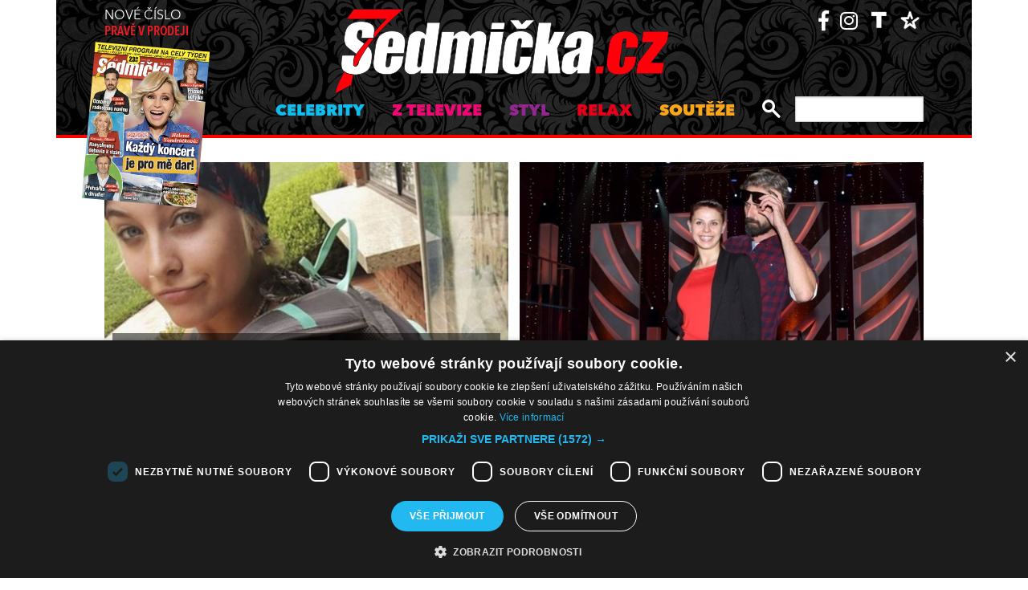

--- FILE ---
content_type: text/html; charset=UTF-8
request_url: https://sedmicka.tyden.cz/rubriky/1476001800/
body_size: 8873
content:
<!DOCTYPE html PUBLIC "-//W3C//DTD XHTML 1.1//EN" "http://www.w3.org/TR/xhtml11/DTD/xhtml11.dtd">
<html xmlns="http://www.w3.org/1999/xhtml" xml:lang="cs">
<head>
<meta http-equiv="Content-Type" content="text/html; charset=utf-8" />
<title>Další články | Sedmička.cz</title>
<meta name="keywords" content="" />
<meta name="description" content="Sedmička - lehké počtení na celý týden" />
<meta name="googlebot" content="index,follow,snippet,archive" />
<meta name="robots" content="index,follow" />
<meta name="viewport" content="width=device-width, initial-scale=1.0, maximum-scale=1.0, user-scalable=0">
<meta name="author" content="TYDEN, www.tyden.cz, e-mail: webmaster@tyden.cz" />
<meta property="og:site_name" content="TÝDEN.cz"/>
<meta property="fb:app_id" content="1230467790306500" />
<meta property="og:title" content="Další články | Sedmička.cz"/>
<link href="/css/common.css?version=9.2" type="text/css" rel="stylesheet" media="screen,projection" />
<link href="/css/print.css?version=3" type="text/css" rel="stylesheet" media="print" />
<link media="screen" href="/css/lightbox.css?version=1" rel="stylesheet" type="text/css" />
<link href="/css/server2.css?v=94" type="text/css" rel="stylesheet" media="screen,projection" />
<link href="/css/css-2-1_0_0_0-1769168346.css?t=1769168346" type="text/css" rel="stylesheet" media="screen,projection" />
<script type="text/javascript" src="/js/prototype-1.7.3.js"></script>
<script type="text/javascript" charset="UTF-8" src="//cdn.cookie-script.com/s/914a123035d9746647200b6fc1d85e72.js"></script>
<script src="/js/global.js?version=2" type="text/javascript"></script>
<script type="text/javascript" charset="utf-8" src="/js/scriptaculous.js?load=effects,builder"></script>
<script type="text/javascript" charset="utf-8" src="/js/lightboxDiskuze.js"></script>
<script src="/js/jquery-1.9.1.min.js" type="text/javascript"></script>
<script src="/js/jquery.jcarousel.min.js" type="text/javascript"></script>
<script type="text/javascript" src="/js/jquery.cookie.js"></script>
<link rel="stylesheet" href="//code.jquery.com/ui/1.12.1/themes/base/jquery-ui.css">
<script src="https://code.jquery.com/jquery-1.12.4.js"></script>
<script src="https://code.jquery.com/ui/1.12.1/jquery-ui.js"></script>
<script type="text/javascript" src="//cdnjs.cloudflare.com/ajax/libs/jqueryui-touch-punch/0.2.3/jquery.ui.touch-punch.min.js"></script>
<script language="javascript" type="text/javascript" src="/js/server2.js?ver=94"></script>  
<script async src="https://pagead2.googlesyndication.com/pagead/js/adsbygoogle.js?client=ca-pub-5645183116231657" crossorigin="anonymous"></script><!-- Google tag (gtag.js) -->
<script async src="https://www.googletagmanager.com/gtag/js?id=G-ZCCPEF0WWW"></script>
<script>
  window.dataLayer = window.dataLayer || [];
  function gtag(){dataLayer.push(arguments);}
  gtag('js', new Date());

  gtag('config', 'G-ZCCPEF0WWW');
</script><link href="https://vjs.zencdn.net/5.19/video-js.css" rel="stylesheet">
<script src="https://vjs.zencdn.net/ie8/1.1/videojs-ie8.min.js"></script>
<script src="https://vjs.zencdn.net/5.19/video.js"></script>
</head>
<body class="s7 ">
<!-- (C)2000-2017 Gemius SA - gemiusPrism  / http://www.tyden.cz/Sedmicka -->
<script type="text/javascript">
<!--//--><![CDATA[//><!--
var pp_gemius_identifier = 'nXdL_btMUN2NLhs0y3EP_JR6.M5u4cx9lJQbDGjB5Vv.b7';
var pp_gemius_use_cmp = true;
// lines below shouldn't be edited
function gemius_pending(i) { window[i] = window[i] || function() {var x = window[i+'_pdata'] = window[i+'_pdata'] || []; x[x.length]=arguments;};};gemius_pending('gemius_hit'); gemius_pending('gemius_event'); gemius_pending('pp_gemius_hit'); gemius_pending('pp_gemius_event');(function(d,t) {try {var gt=d.createElement(t),s=d.getElementsByTagName(t)[0],l='http'+((location.protocol=='https:')?'s':''); gt.setAttribute('async','async');gt.setAttribute('defer','defer'); gt.src=l+'://spir.hit.gemius.pl/xgemius.js'; s.parentNode.insertBefore(gt,s);} catch (e) {}})(document,'script');
//--><!]]>
</script><!-- CACHE STORE : nastaveni-2 -->
<div class="main-wrapper">
<!-- block-header -->
<div class="block block-header">
<div class="container">
<div class="flex-row cols-between cols-top">
<div class="col col-actual-sale-box uppercase">
<div class="actual-sale-box">
<a href="https://shop.tyden.cz/predplatne-sedmicka" target="_blank">Nové číslo
<strong class="highlite">právě v prodeji</strong>
<img src="https://www.tyden.cz/titulka/4" alt="Sedmička" class="mag-over" style="width:143px"></a>
</div>
<div class="col-day-info">
<div class="info-today">Pátek 23.1.2026</div>
<div class="info-nameday">svátek má Zdeněk</div>
</div>
</div>
<div class="col col-logo" id="col-logo-m">
<a href="/"><img src="/img/server2/7cz-logo.png" alt="7CZ" class="img-responsive logo"></a>
</div>
<div class="col col-social">
<ul class="social-list">
<li><a href="https://www.facebook.com/casopissedmicka/"><span class="fab fa-facebook-f"></span></a></li>
<li><a href="https://www.instagram.com/sedmicka.cz/"><span class="fab fa-instagram"></span></a></li>
<li><a href="https://www.tyden.cz/"><img src="/img/server2/tyden-favicon-cb.png" alt="" class="img-responsive" style="width:25px;position: relative;top: 2px;"></a></li>
<li><a href="https://www.barrandov.tv/"><img src="/img/server2/barrandov-favicon-cb.png" alt="" class="img-responsive" style="width:24px;position: relative;top: 2px;"></a></li>
</ul>
</div>
</div>
<div class="mobile-nav-toggler-holder" id="mobile-nav-toggler-holder">
<a href="/" class="mobile-nav-toggler" id="mobile-nav-toggler"><span class="fas fa-bars"></span></a>
</div>
<div class="main-nav-holder" id="main-nav-holder">
<div class="flex-row cols-right cols-top cols-nopadding">
<a href="#" class="close-mobile-nav" id="close-mobile-nav">Zavřít menu</a>
<div class="col scrolled-logo">
<a href="/"><img src="/img/server2/7cz-logo.png?v2" alt="7CZ" class="img-responsive logo"></a>
</div>
<div class="col col-nav">
<ul class="main-nav">
<li><a href="/rubriky/celebrity/" class="celebrity">Celebrity</a></li>
<li><a href="/rubriky/z-televize/" class="ztv">Z televize</a></li>
<li><a href="/rubriky/styl/" class="moda">Styl</a></li>
<li><a href="/rubriky/relax-1/" class="video">Relax</a></li>
<li><a href="/rubriky/souteze/" class="souteze">Soutěže</a></li>
</ul>
<ul class="main-nav secondary-nav">
<li><a href="http://shop.tyden.cz/predplatne-sedmicka">Předplatné</a></li>
<li><a href="http://shop.tyden.cz/predplatne-sedmicka">Inzerce</a></li>
<li><a href="/kontakty_1019_stranka.html">Kontakty</a></li>
<li><a href="/krizovky-z-casopisu_1020_stranka.html">Křížovky</a></li>		   
</ul>
</div>
<div class="col col-quick-search">
<form action="/archiv/" id="quick-search-form" class="quick-search-form">
<input type="text" name="vyhledat" class="quick-search-input" id="quick-search-input">
<button class="quick-search-submit" id="quick-search-submit"><span class="icon-search"></span></button>
</form>
</div>
<div>
</div>
</div>
</div>
</div>
</div>
<!-- block-header - end -->
<div class="block block-ad_placeholder">
<div class="container">
<div class="ad_placeholder">
</div>
</div>
</div>
<div id="box">
<div class="block block-content block-nopadding">
<div class="container">
<div class="article-list-section article-list-section-top">
<div class="flex-row cols-between cols-smallpadding">
<div class="col col-lg-50p col-article">
<div class="article-item">
<div class="image-holder">
<a href="/rubriky/tata-michael-by-byl-rad-paris-jackson-se-vratila-na-ranc-neverland_400746.html">
<img src="/obrazek/201610/57f728e4e5852/crop-1067361-f201609291416801_514x347.jpg" alt="Paris Jackson se podívala na ranč Neverland." title="Paris Jackson se podívala na ranč Neverland." class="img-responsive" />
</a>
</div>
<div class="text-holder text-holder-overlay">
<h3 class="item-name"><a href="/rubriky/tata-michael-by-byl-rad-paris-jackson-se-vratila-na-ranc-neverland_400746.html">Táta Michael by byl rád! Paris Jackson se vrátila na ranč Neverland</a></h3>
</div>
</div>
</div>
<div class="col col-lg-50p col-article">
<div class="article-item">
<div class="image-holder">
<a href="/rubriky/roman-zach-ve-stardance-trpi-uhadnete-proc_400951.html">
<img src="/obrazek/201610/57f903880fbff/crop-1068347-mil-1872.jpg_514x347.jpg" alt="Roman Zach svoji taneční partnerku opravdu hodně přerostl." title="Roman Zach svoji taneční partnerku opravdu hodně přerostl." class="img-responsive" />
</a>
</div>
<div class="text-holder text-holder-overlay">
<h3 class="item-name"><a href="/rubriky/roman-zach-ve-stardance-trpi-uhadnete-proc_400951.html">Roman Zach ve StarDance trpí! Uhádnete proč?</a></h3>
</div>
</div>
</div>
</div>
</div>
</div>
</div>      
<div class="block block-content">
<div class="container">
<div class="flex-row cols-between cols-smallpadding cols-top cols-height">
<div class="col col-lg-70p main-col">
<div class="article-list-section">
<div class="article-item">
<div class="flex-row cols-between cols-halfpadding cols-top">
<div class="col col-lg-50p col-image">
<div class="image-holder">
<a href="/rubriky/poznate-mladika-vedle-gotta-ted-zautoci-na-slavika_400920.html">
<img src="/obrazek/201610/57f8a8c4279f3/crop-1068135-57f8b300b7269-her-0271_520x250.jpg" alt="Karel Gott s malým Arturem Štaidlem" title="Karel Gott s malým Arturem Štaidlem" class="img-responsive" />
</a>
<div class="item-cat-icons">
<div class="item-cat-icon"><span class="icon-photo"></span></div>
</div>
</div>
</div>
<div class="col col-lg-50p col-text">
<div class="text-holder">
<h3 class="item-name"><a href="/rubriky/poznate-mladika-vedle-gotta-ted-zautoci-na-slavika_400920.html">Poznáte mladíka vedle Gotta? Teď zaútočí na Slavíka!</a></h3>
</div>
</div>
</div>
</div>
<div class="article-item">
<div class="flex-row cols-between cols-halfpadding cols-top">
<div class="col col-lg-50p col-image">
<div class="image-holder">
<a href="/rubriky/lide/nekrology/ve-veku-52-let-zemrel-herec-z-ulice-tomas-valik_400950.html">
<img src="/obrazek/201610/57f901c5804df/crop-1068349-2_520x250.jpg" alt="Tomáš Valík z Ulice (uprostřed) je mrtvý." title="Tomáš Valík z Ulice (uprostřed) je mrtvý." class="img-responsive" />
</a>
<div class="item-cat-icons">
<div class="item-cat-icon"><span class="icon-photo"></span></div>
</div>
</div>
</div>
<div class="col col-lg-50p col-text">
<div class="text-holder">
<h3 class="item-name"><a href="/rubriky/lide/nekrology/ve-veku-52-let-zemrel-herec-z-ulice-tomas-valik_400950.html">Ve věku 52 let zemřel herec z Ulice Tomáš Valík</a></h3>
</div>
</div>
</div>
</div>
<div class="article-item">
<div class="flex-row cols-between cols-halfpadding cols-top">
<div class="col col-lg-50p col-image">
<div class="image-holder">
<a href="/rubriky/lide/ceske-celebrity/david-matasek-je-poctvrte-otcem-syn-ma-typicky-ceske-jmeno_400917.html">
<img src="/obrazek/201610/57f8a9424a0b3/crop-1068066-1_520x250.jpeg" alt="Kdy bude svatba?" title="Kdy bude svatba?" class="img-responsive" />
</a>
<div class="item-cat-icons">
</div>
</div>
</div>
<div class="col col-lg-50p col-text">
<div class="text-holder">
<h3 class="item-name"><a href="/rubriky/lide/ceske-celebrity/david-matasek-je-poctvrte-otcem-syn-ma-typicky-ceske-jmeno_400917.html">David Matásek je počtvrté otcem: Syn má typicky české jméno</a></h3>
</div>
</div>
</div>
</div>
<div class="article-item">
<div class="flex-row cols-between cols-halfpadding cols-top">
<div class="col col-lg-50p col-image">
<div class="image-holder">
<a href="/rubriky/novy-par-na-obzoru-skret-sean-penn-svedl-dceru-sveho-kolegy_400745.html">
<img src="/obrazek/201610/57f727ccc8eb9/crop-1067242-p201502190418701_520x250.jpg" alt="Sean Penn má novou přítelkyni." title="Sean Penn má novou přítelkyni." class="img-responsive" />
</a>
<div class="item-cat-icons">
<div class="item-cat-icon"><span class="icon-photo"></span></div>
</div>
</div>
</div>
<div class="col col-lg-50p col-text">
<div class="text-holder">
<h3 class="item-name"><a href="/rubriky/novy-par-na-obzoru-skret-sean-penn-svedl-dceru-sveho-kolegy_400745.html">Nový pár na obzoru? Skřet Sean Penn svedl dceru svého kolegy</a></h3>
</div>
</div>
</div>
</div>
<div class="article-item">
<div class="flex-row cols-between cols-halfpadding cols-top">
<div class="col col-lg-50p col-image">
<div class="image-holder">
<a href="/rubriky/lide/ceske-celebrity/skupina-slza-vydava-knihu_400852.html">
<img src="/obrazek/201610/57f7a111e6b3a/crop-1067790-snimek-obrazovky-2016-10-07-v 15.25.34_520x250.jpeg" alt="Slza se prodává, Slza táhne." title="Slza se prodává, Slza táhne." class="img-responsive" />
</a>
<div class="item-cat-icons">
<div class="item-cat-icon"><span class="icon-photo"></span></div>
</div>
</div>
</div>
<div class="col col-lg-50p col-text">
<div class="text-holder">
<h3 class="item-name"><a href="/rubriky/lide/ceske-celebrity/skupina-slza-vydava-knihu_400852.html">Skupina Slza vydává knihu</a></h3>
</div>
</div>
</div>
</div>
<div class="article-item">
<div class="flex-row cols-between cols-halfpadding cols-top">
<div class="col col-lg-50p col-image">
<div class="image-holder">
<a href="/rubriky/robbieho-williamse-obvinili-z-rasismu-vime-proc_400844.html">
<img src="/obrazek/201610/57f791c783fd4/crop-1067774-f201609260521001_520x250.jpeg" alt="Zpěvák Robbie Williams si zahrává s ruským ohněm." title="Zpěvák Robbie Williams si zahrává s ruským ohněm." class="img-responsive" />
</a>
<div class="item-cat-icons">
</div>
</div>
</div>
<div class="col col-lg-50p col-text">
<div class="text-holder">
<h3 class="item-name"><a href="/rubriky/robbieho-williamse-obvinili-z-rasismu-vime-proc_400844.html">Robbieho Williamse obvinili z rasismu! Víme proč!</a></h3>
</div>
</div>
</div>
</div>
<div class="article-item">
<div class="flex-row cols-between cols-halfpadding cols-top">
<div class="col col-lg-50p col-image">
<div class="image-holder">
<a href="/rubriky/tak-to-je-moc-lukas-pavlasek-si-otevrel-tanecni-skolu_400775.html">
<img src="/obrazek/201610/57f75f0f6461b/crop-1067468-pavlasek2_520x250.jpg" alt="Lukáš Pavlásek se i přes svůj taneční netalent v minulém ročníku StarDance dostal až do finále." title="Lukáš Pavlásek se i přes svůj taneční netalent v minulém ročníku StarDance dostal až do finále." class="img-responsive" />
</a>
<div class="item-cat-icons">
<div class="item-cat-icon"><span class="icon-photo"></span></div>
</div>
</div>
</div>
<div class="col col-lg-50p col-text">
<div class="text-holder">
<h3 class="item-name"><a href="/rubriky/tak-to-je-moc-lukas-pavlasek-si-otevrel-tanecni-skolu_400775.html">Tak to je moc! Lukáš Pavlásek si otevřel taneční školu</a></h3>
</div>
</div>
</div>
</div>
<div class="article-item">
<div class="flex-row cols-between cols-halfpadding cols-top">
<div class="col col-lg-50p col-image">
<div class="image-holder">
<a href="/rubriky/milujete-ceskou-kuchyni-nebo-se-ji-chcete-zacit-venovat-tv-barrandov-ma-pro-vas-novy-porad-o-vareni_400819.html">
<img src="/obrazek/201610/57f779cb8233b/crop-1067691-57f77dfad31fd-varime-s-vendy-05_520x250.jpg" alt="Vendula Špetlíková s dcerou." title="Vendula Špetlíková s dcerou." class="img-responsive" />
</a>
<div class="item-cat-icons">
<div class="item-cat-icon"><span class="icon-photo"></span></div>
</div>
</div>
</div>
<div class="col col-lg-50p col-text">
<div class="text-holder">
<h3 class="item-name"><a href="/rubriky/milujete-ceskou-kuchyni-nebo-se-ji-chcete-zacit-venovat-tv-barrandov-ma-pro-vas-novy-porad-o-vareni_400819.html">Milujete českou kuchyni nebo se jí chcete začít věnovat? TV Barrandov má pro vás nový pořad o vaření!</a></h3>
</div>
</div>
</div>
</div>
<div class="article-item">
<div class="flex-row cols-between cols-halfpadding cols-top">
<div class="col col-lg-50p col-image">
<div class="image-holder">
<a href="/rubriky/damy-zbystrete-fesak-david-svehlik-dostal-dalsi-roli-v-serialu_400787.html">
<img src="/obrazek/201610/57f764474c332/crop-1067494-mil-6920.jpg_520x250.jpg" alt="David Švehlík během natáčení seriálu Já, Mattoni." title="David Švehlík během natáčení seriálu Já, Mattoni." class="img-responsive" />
</a>
<div class="item-cat-icons">
</div>
</div>
</div>
<div class="col col-lg-50p col-text">
<div class="text-holder">
<h3 class="item-name"><a href="/rubriky/damy-zbystrete-fesak-david-svehlik-dostal-dalsi-roli-v-serialu_400787.html">Dámy, zbystřete! Fešák David Švehlík dostal další roli v seriálu!</a></h3>
</div>
</div>
</div>
</div>
<div class="article-item">
<div class="flex-row cols-between cols-halfpadding cols-top">
<div class="col col-lg-50p col-image">
<div class="image-holder">
<a href="/rubriky/tajemstvi-dokonale-pleti-victoria-beckham-zna-tajny-recept_400777.html">
<img src="/obrazek/201610/57f756ce2c3dd/crop-1067423-zkvz2ieuq97ob8dw6u0cww-victoria-beckhem_520x250.jpg" alt="Victoria Beckham má dokonalou pleť!" title="Victoria Beckham má dokonalou pleť!" class="img-responsive" />
</a>
<div class="item-cat-icons">
</div>
</div>
</div>
<div class="col col-lg-50p col-text">
<div class="text-holder">
<h3 class="item-name"><a href="/rubriky/tajemstvi-dokonale-pleti-victoria-beckham-zna-tajny-recept_400777.html">Tajemství dokonalé pleti? Victoria Beckham zná tajný recept!</a></h3>
</div>
</div>
</div>
</div>
</div>
</div>
<!-- SIDEBAR 23.01.2026 12:39:07 -->REPLACE_SIDEBAR_1
</div>
</div>
</div>
<div class="block block-content block-articles-stripe black-bgr">
<div class="container">
<h2 class="block-heading">Musíte vidět</h2>    
<div class="hscroller-block">
<div class="hscroller-holder">
<div class="flex-row cols-between cols-smallpadding cols-top hscroller-content">
<div class="col col-lg-25p col-sm-50p col-xs-50p col-xxs-100p col-articles-stripe-item">
<div class="col-inner">
<div class="image-holder">
<a href="/rubriky/relax/harry-potter-slavi-vyroci-25-let_570880.html">
<img src="/obrazek/202512/693c52098760e/crop-2923213-depositphotos-15971873-xl_514x347.jpg" alt="Autorka knih o mladém kouzelníkovi J. K. Rowlingová. " title="Autorka knih o mladém kouzelníkovi J. K. Rowlingová. " class="img-responsive" />
</a>
<div class="item-cat-icons">
</div>
</div>
<div class="text-holder">
<h3 class="item-heading"><a href="/rubriky/relax/harry-potter-slavi-vyroci-25-let_570880.html">Harry Potter slaví výročí 25 let</a></h3>
</div>
</div>
</div>
<div class="col col-lg-25p col-sm-50p col-xs-50p col-xxs-100p col-articles-stripe-item">
<div class="col-inner">
<div class="image-holder">
<a href="/rubriky/z-televize/petra-janu-udelala-v-detstvi-zivotni-chybu_570917.html">
<img src="/obrazek/202601/6956a6da6bb27/crop-2923357-44-00-sand1536_514x347.jpg" alt="Petra Janů s Vítem Olmerem a Simonou Chytrovou. " title="Petra Janů s Vítem Olmerem a Simonou Chytrovou. " class="img-responsive" />
</a>
<div class="item-cat-icons">
</div>
</div>
<div class="text-holder">
<h3 class="item-heading"><a href="/rubriky/z-televize/petra-janu-udelala-v-detstvi-zivotni-chybu_570917.html">Petra Janů udělala v dětství životní chybu</a></h3>
</div>
</div>
</div>
<div class="col col-lg-25p col-sm-50p col-xs-50p col-xxs-100p col-articles-stripe-item">
<div class="col-inner">
<div class="image-holder">
<a href="/rubriky/celebrity/vip-miminka-lonskeho-roku_570911.html">
<img src="/obrazek/202512/69518dfd61848/crop-2923342-1-0737-michaela-ochotska_514x347.jpg" alt=" Bývalá hvězda Novy Michaela Ochotská dostala k Vánocům ten nejkrásnější dárek. Začátkem prosince porodila dceru Arien. Netradiční jméno museli dokonce pro zápis do seznamů schvalovat úředníci. Otcem je partner moderátorky, záchranář David Ráb. Ochotská se stala maminkou už podruhé, porod proběhl bez problémů a na miminko doma netrpělivě čekal i starší bratříček André, syn tenisty Lukáše Rosola. " title=" Bývalá hvězda Novy Michaela Ochotská dostala k Vánocům ten nejkrásnější dárek. Začátkem prosince porodila dceru Arien. Netradiční jméno museli dokonce pro zápis do seznamů schvalovat úředníci. Otcem je partner moderátorky, záchranář David Ráb. Ochotská se stala maminkou už podruhé, porod proběhl bez problémů a na miminko doma netrpělivě čekal i starší bratříček André, syn tenisty Lukáše Rosola. " class="img-responsive" />
</a>
<div class="item-cat-icons">
<div class="item-cat-icon"><span class="icon-photo"></span></div>
</div>
</div>
<div class="text-holder">
<h3 class="item-heading"><a href="/rubriky/celebrity/vip-miminka-lonskeho-roku_570911.html">VIP miminka loňského roku</a></h3>
</div>
<a href="/rubriky/celebrity/vip-miminka-lonskeho-roku_570911.html" class="item-cat"><p class="contains">7 FOTEK</p>
</a>
</div>
</div>
<div class="col col-lg-25p col-sm-50p col-xs-50p col-xxs-100p col-articles-stripe-item">
<div class="col-inner">
<div class="image-holder">
<a href="/rubriky/celebrity/slavne-osobnosti-ktere-se-ujaly-opusteneho-pejska_570746.html">
<img src="/obrazek/202510/69025020c3eec/crop-2923339-5716-sandra-novakova_514x347.jpg" alt="Herečka a čerstvá posila seriálu Ulice Snadra Nováková si před lety adoptovala při focení charitativního kalendáře fenku Bambulku. Ta však podlehla nemoci a zemřela. Její nástupkyní se stala fenka Jack Russell teriéra, která dostala jméno Borůvka, a před časem k ní přibyla ještě fenka z útulku, jíž dali také &quot;ovocné&quot; jméno - Malina. O zajímavá psí jména není v jejich rodině nouze. Například Sandřina maminka pojmenovala pejska Brufen." title="Herečka a čerstvá posila seriálu Ulice Snadra Nováková si před lety adoptovala při focení charitativního kalendáře fenku Bambulku. Ta však podlehla nemoci a zemřela. Její nástupkyní se stala fenka Jack Russell teriéra, která dostala jméno Borůvka, a před časem k ní přibyla ještě fenka z útulku, jíž dali také &quot;ovocné&quot; jméno - Malina. O zajímavá psí jména není v jejich rodině nouze. Například Sandřina maminka pojmenovala pejska Brufen." class="img-responsive" />
</a>
<div class="item-cat-icons">
<div class="item-cat-icon"><span class="icon-photo"></span></div>
</div>
</div>
<div class="text-holder">
<h3 class="item-heading"><a href="/rubriky/celebrity/slavne-osobnosti-ktere-se-ujaly-opusteneho-pejska_570746.html">Slavné osobnosti, které se ujaly opuštěného pejska</a></h3>
</div>
<a href="/rubriky/celebrity/slavne-osobnosti-ktere-se-ujaly-opusteneho-pejska_570746.html" class="item-cat"><p class="contains">7 FOTEK</p>
</a>
</div>
</div>
</div>
</div>
<span class="hscroller-control hscroller-control-left"><span class="icon-prev"></span></span>
<span class="hscroller-control hscroller-control-right"><span class="icon-next"></span></span>
</div>
</div>
</div>  	
<!-- CACHE FETCH : 2box-musite-videt -->
<div class="block-ad_placeholder ad-1032">
<div class="ad_placeholder">
<script async src="https://pagead2.googlesyndication.com/pagead/js/adsbygoogle.js?client=ca-pub-5645183116231657"
         crossorigin="anonymous"></script>
    <ins class="adsbygoogle"
         style="display:block"
         data-ad-format="autorelaxed"
         data-ad-client="ca-pub-5645183116231657"
         data-ad-slot="4044901841"></ins>
    <script>
         (adsbygoogle = window.adsbygoogle || []).push({});
    </script></div>
</div>
<div class="block block-content">
<div class="container">
<div class="flex-row cols-between cols-smallpadding cols-top cols-height">
<div class="col col-lg-70p main-col">
<div class="article-list-section">
<div class="article-item">
<div class="flex-row cols-between cols-halfpadding cols-top">
<div class="col col-lg-50p col-image">
<div class="image-holder">
<a href="/rubriky/ondrej-havelka-tricet-let-tajil-syna-je-to-velky-fesak_400074.html">
<img src="/obrazek/201610/57f0f2bddd219/crop-1066581-havxxxxa_520x250.jpg" alt="Vojtěch Havelka se už delší dobu pohybuje na hudební scéně." title="Vojtěch Havelka se už delší dobu pohybuje na hudební scéně." class="img-responsive" />
</a>
<div class="item-cat-icons">
<div class="item-cat-icon"><span class="icon-photo"></span></div>
</div>
</div>
</div>
<div class="col col-lg-50p col-text">
<div class="text-holder">
<h3 class="item-name"><a href="/rubriky/ondrej-havelka-tricet-let-tajil-syna-je-to-velky-fesak_400074.html">Ondřej Havelka třicet let tajil syna. Je to velký fešák!</a></h3>
</div>
</div>
</div>
</div>
<div class="article-item">
<div class="flex-row cols-between cols-halfpadding cols-top">
<div class="col col-lg-50p col-image">
<div class="image-holder">
<a href="/rubriky/fenomen-jmenem-bridget-jonesova_400732.html">
<img src="/obrazek/201610/57f6b8363e682/crop-1067191-jones_520x250.jpg" alt="Renée Zellweger." title="Renée Zellweger." class="img-responsive" />
</a>
<div class="item-cat-icons">
<div class="item-cat-icon"><span class="icon-photo"></span></div>
</div>
</div>
</div>
<div class="col col-lg-50p col-text">
<div class="text-holder">
<h3 class="item-name"><a href="/rubriky/fenomen-jmenem-bridget-jonesova_400732.html">Fenomén jménem Bridget Jonesová</a></h3>
</div>
</div>
</div>
</div>
<div class="article-item article-item-big">
<div class="image-holder">
<a href="/rubriky/iveta-vitova-se-vraci-do-prace-na-svoji-dcerku-uz-nebude-mit-cas_400738.html">
<img src="/obrazek/201610/57f7191149109/crop-1067206-mil-6223.jpg_800x385.jpg" alt="Iveta Vítová se bude muset s dcerkou kvůli práci odloučit" title="Iveta Vítová se bude muset s dcerkou kvůli práci odloučit" class="img-responsive" />
</a>
<div class="item-cat-icons">
</div>
</div>
<div class="text-holder">
<div class="flex-row cols-halfpadding cols-top cols-left cols-nowrap">
<div class="col">
</div>
<div class="col">
<h3 class="item-name"><a href="/rubriky/iveta-vitova-se-vraci-do-prace-na-svoji-dcerku-uz-nebude-mit-cas_400738.html">Iveta Vítová se vrací do práce! Na svoji dcerku už nebude mít čas!</a></h3>
</div>
</div>
</div>
</div>
<div class="article-item">
<div class="flex-row cols-between cols-halfpadding cols-top">
<div class="col col-lg-50p col-image">
<div class="image-holder">
<a href="/rubriky/brad-pitt-ma-zlomene-srdce-uz-nikdy-nechce-zadny-vztah_400737.html">
<img src="/obrazek/201610/57f7126c09755/crop-1067203-f201609282079101_520x250.jpeg" alt="Herec Brad Pitt." title="Herec Brad Pitt." class="img-responsive" />
</a>
<div class="item-cat-icons">
</div>
</div>
</div>
<div class="col col-lg-50p col-text">
<div class="text-holder">
<h3 class="item-name"><a href="/rubriky/brad-pitt-ma-zlomene-srdce-uz-nikdy-nechce-zadny-vztah_400737.html">Brad Pitt má zlomené srdce! Už nikdy nechce žádný vztah!</a></h3>
</div>
</div>
</div>
</div>
<div class="article-item">
<div class="flex-row cols-between cols-halfpadding cols-top">
<div class="col col-lg-50p col-image">
<div class="image-holder">
<a href="/rubriky/lide/ceske-celebrity/katka-knechtova-se-snazi-vratit-na-vrchol-vime-co-chysta_400736.html">
<img src="/obrazek/201610/57f6c93044a19/crop-1067200-kk-42-(c)-jakub-gulyas_520x250.jpg" alt="Knechtová se chce vrátit na vrchol." title="Knechtová se chce vrátit na vrchol." class="img-responsive" />
</a>
<div class="item-cat-icons">
<div class="item-cat-icon"><span class="icon-photo"></span></div>
</div>
</div>
</div>
<div class="col col-lg-50p col-text">
<div class="text-holder">
<h3 class="item-name"><a href="/rubriky/lide/ceske-celebrity/katka-knechtova-se-snazi-vratit-na-vrchol-vime-co-chysta_400736.html">Katka Knechtová se snaží vrátit na vrchol: Víme, co chystá! </a></h3>
</div>
</div>
</div>
</div>
<div class="article-item">
<div class="flex-row cols-between cols-halfpadding cols-top">
<div class="col col-lg-50p col-image">
<div class="image-holder">
<a href="/rubriky/karta-se-obraci-necekane-svedectvi-dela-z-angeliny-jolie-peknou-mrchu_400673.html">
<img src="/obrazek/201610/57f633403b3c9/crop-1066928-f201609110587101_520x250.jpeg" alt="Herečka Angelina Jolie." title="Herečka Angelina Jolie." class="img-responsive" />
</a>
<div class="item-cat-icons">
<div class="item-cat-icon"><span class="icon-photo"></span></div>
</div>
</div>
</div>
<div class="col col-lg-50p col-text">
<div class="text-holder">
<h3 class="item-name"><a href="/rubriky/karta-se-obraci-necekane-svedectvi-dela-z-angeliny-jolie-peknou-mrchu_400673.html">Karta se obrací! Nečekané svědectví dělá z Angeliny Jolie pěknou mrchu!</a></h3>
</div>
</div>
</div>
</div>
<div class="article-item article-item-big">
<div class="image-holder">
<a href="/rubriky/fakt-ji-je-dneska-30-v-galerii-se-podivejte-na-nejzhavejsi-fotografie-terezy-kerndlove_400689.html">
<img src="/obrazek/201610/57f65357536be/crop-1067044-kerndlova-3_800x385.jpg" alt="Tereza Kerndlová ve slušivém obleku." title="Tereza Kerndlová ve slušivém obleku." class="img-responsive" />
</a>
<div class="item-cat-icons">
<div class="item-cat-icon"><span class="icon-photo"></span></div>
</div>
</div>
<div class="text-holder">
<div class="flex-row cols-halfpadding cols-top cols-left cols-nowrap">
<div class="col">
</div>
<div class="col">
<h3 class="item-name"><a href="/rubriky/fakt-ji-je-dneska-30-v-galerii-se-podivejte-na-nejzhavejsi-fotografie-terezy-kerndlove_400689.html">Fakt jí je dneska 30? V galerii se podívejte na nejžhavější fotografie Terezy Kerndlové!</a></h3>
</div>
</div>
</div>
</div>
<div class="article-item">
<div class="flex-row cols-between cols-halfpadding cols-top">
<div class="col col-lg-50p col-image">
<div class="image-holder">
<a href="/rubriky/honza-musil-resi-neveru-ve-vztahu_400692.html">
<img src="/obrazek/201610/57f659473215e/crop-1067056-kik-0341_520x250.jpg" alt="Moderátor Jan Musil zažívá v nebezpečných vztazích krušné chvíle." title="Moderátor Jan Musil zažívá v nebezpečných vztazích krušné chvíle." class="img-responsive" />
</a>
<div class="item-cat-icons">
<div class="item-cat-icon"><span class="icon-photo"></span></div>
</div>
</div>
</div>
<div class="col col-lg-50p col-text">
<div class="text-holder">
<h3 class="item-name"><a href="/rubriky/honza-musil-resi-neveru-ve-vztahu_400692.html">Honza Musil řeší nevěru ve vztahu</a></h3>
</div>
</div>
</div>
</div>
<div class="article-item">
<div class="flex-row cols-between cols-halfpadding cols-top">
<div class="col col-lg-50p col-image">
<div class="image-holder">
<a href="/rubriky/dcera-je-lesba-no-a-co-rika-susan-sarandon_400665.html">
<img src="/obrazek/201610/57f642ec5d00c/crop-1066973-sarandon_520x250.jpg" alt="Susan Sarandon." title="Susan Sarandon." class="img-responsive" />
</a>
<div class="item-cat-icons">
</div>
</div>
</div>
<div class="col col-lg-50p col-text">
<div class="text-holder">
<h3 class="item-name"><a href="/rubriky/dcera-je-lesba-no-a-co-rika-susan-sarandon_400665.html">Dcera je lesba! No a co, říká Susan Sarandon</a></h3>
</div>
</div>
</div>
</div>
<div class="article-item">
<div class="flex-row cols-between cols-halfpadding cols-top">
<div class="col col-lg-50p col-image">
<div class="image-holder">
<a href="/rubriky/olympionicka-samkova-prespavala-v-aute-nema-snad-na-hotel_400598.html">
<img src="/obrazek/201610/57f5fb232f0a2/crop-1066752-eva_520x250.jpg" alt="Eva Samková vyrazila autem na třítýdenní dovolenou do Norska." title="Eva Samková vyrazila autem na třítýdenní dovolenou do Norska." class="img-responsive" />
</a>
<div class="item-cat-icons">
<div class="item-cat-icon"><span class="icon-photo"></span></div>
</div>
</div>
</div>
<div class="col col-lg-50p col-text">
<div class="text-holder">
<h3 class="item-name"><a href="/rubriky/olympionicka-samkova-prespavala-v-aute-nema-snad-na-hotel_400598.html">Olympionička Samková přespávala v autě! Nemá snad na hotel?</a></h3>
</div>
</div>
</div>
</div>
<div class="article-item article-item-big">
<div class="image-holder">
<a href="/rubriky/trapas-standa-hlozek-zpival-anglicky-ale-v-americe-mu-nerozumeli-ani-slovo_400647.html">
<img src="/obrazek/201610/57f61a127038a/crop-1066902-mil-7170_800x385.jpg" alt="Zpěvák Stanislav Hložek." title="Zpěvák Stanislav Hložek." class="img-responsive" />
</a>
<div class="item-cat-icons">
<div class="item-cat-icon"><span class="icon-photo"></span></div>
</div>
</div>
<div class="text-holder">
<div class="flex-row cols-halfpadding cols-top cols-left cols-nowrap">
<div class="col">
</div>
<div class="col">
<h3 class="item-name"><a href="/rubriky/trapas-standa-hlozek-zpival-anglicky-ale-v-americe-mu-nerozumeli-ani-slovo_400647.html">Trapas! Standa Hložek zpíval anglicky, ale v Americe mu nerozuměli ani slovo!</a></h3>
</div>
</div>
</div>
</div>
</div>
<div class="paging-holder">
<div class="paging">
<a href="/rubriky/1475753400/">Další články&nbsp;&nbsp;&gt;&gt;</a>
</div>
</div>
</div>
REPLACE_SIDEBAR_2
</div>
</div>
</div>
</div>
<div id="left-skyscraper"></div>
<div id="right-skyscraper"></div>
<!-- block-content - end -->
<!-- block-footer -->
<div class="block block-footer black-bgr">
<div class="container">
<div class="flex-row cols-between cols-smallpadding">
<div class="col col-lg-70p col-footer-main">
<div class="flex-row cols-between cols-halfpadding">
<div class="col col-lg-50p col-footer-logo"><a href="/" class="footer-logo"><img src="/img/server2/7cz-logo.png" alt="7CZ" class="img-responsive" /></a>
<div class="footer-soc-block text-right"><span class="footer-soc-block-label">sledujte nás:</span>
<ul class="social-list">
<li><a href="https://www.facebook.com/casopissedmicka/"><span class="fab fa-facebook-f"></span></a></li>
<li><a href="https://www.instagram.com/sedmicka.cz/"><span class="fab fa-instagram"></span></a></li>
<li><a href="https://www.tyden.cz/"><img src="/img/server2/tyden-favicon-cb.png" alt="" class="img-responsive" style="width: 25px; position: relative; top: 2px;" /></a></li>
<li><a href="https://www.barrandov.tv/"><img src="/img/server2/barrandov-favicon-cb.png" alt="" class="img-responsive" style="width: 25px; position: relative; top: 2px;" /></a></li>
</ul>
</div>
</div>
<div class="col col-lg-50p col-footer-menu">
<div class="flex-row cols-left">
<div class="col col-footer-nav">
<ul class="footer-nav-list">
<li><a href="https://shop.tyden.cz/predplatne-sedmicka">PŘEDPLATNÉ</a></li>
<li><a href="/inzertni-kontakty-a-cenik-tiskove-inzerce_1017_stranka.html">inzerce</a></li>
<li><a href="/kontakty_1019_stranka.html">kontakty</a></li>
</ul>
</div>
<div class="col col-footer-nav">
<ul class="footer-nav-list">
<li><a href="/pravidla-soutezi_1020_stranka.html">PRAVIDLA SOUTĚŽÍ</a></li>
<li><a href="/souteze-se-sedmickou_1034_stranka.html">Výherci soutěží</a></li>
</ul>
</div>
</div>
</div>
</div>
</div>
<div class="col col-lg-30p col-footer-sale-box">
<div class="actual-sale-box-footer">
<div class="flex-row cols-nopadding cols-nowrap">
<div class="col col-sale-box">
<div class="sale-box-text"><span class="sale-box-heading"> DÁREK <strong class="highlite">zdarma</strong> </span> k předplatnému<br /> časopisu</div>
<a href="https://shop.tyden.cz/predplatne-sedmicka" class="sale-button"><em>objednat</em></a></div>
<div class="col"><img src="https://www.tyden.cz/titulka/4" alt="Sedmička" class="mag-over" style="width: 143px;" /></div>
</div>
</div>
</div>
<div class="col col-lg-100p col-footer-copy">
<p><strong>© 2025 EMPRESA MEDIA, a.s.</strong> <span class="copy-text">Publikování či další šíření obsahu těchto webových stránek bez písemného souhlasu vedení internetové redakce časopisu Sedmička je zakázáno.</span></p>
<p>Kompletní pravidla využívání obsahu najdete <a href="https://www.tyden.cz/staticky-obsah/pravidla_pouzivani_obsahu_empresa.pdf">ZDE</a>. <a href="https://www.tyden.cz/priloha/201208/502ba3c835efc/zasady-ochrany-osobnich-a-dalsich-zpracovavanych-udaju-empresa-media-20220613-62a85dd8c7ff3.pdf">Zásady ochrany osobních a dalších zpracovávaných údajů</a>. <span id="csconsentlink"><span style="color: #fff; text-decoration: underline;"><a id="csconsentlink" style="color: #fff; text-decoration: underline;"></a>Nastavení Cookies</span>.</span></p>
<p>Redakci můžete kontaktovat na emailové adrese <a href="mailt:internet@sedmicka.cz">internet@sedmicka.cz</a> . V případě technických problémů pište na adresu <a href="mailto:webmaster@sedmicka.cz">webmaster@sedmicka.cz</a> . Server hosting zajišťuje <a href="https://www.vshosting.cz/">VSHosting s.r.o.</a></p>
<p>2006–2018 © Created by Sabre s.r.o.</p>
</div>
<!-- CACHE FETCH : nastaveni-3 -->
</div>
</div>
</div>
<!-- block-footer - end -->
</div>

<script type="text/javascript">
window.onload = function() {

}
</script>
<!-- Vygenerovano za 1.041 vterin -->
</body>
</html>
